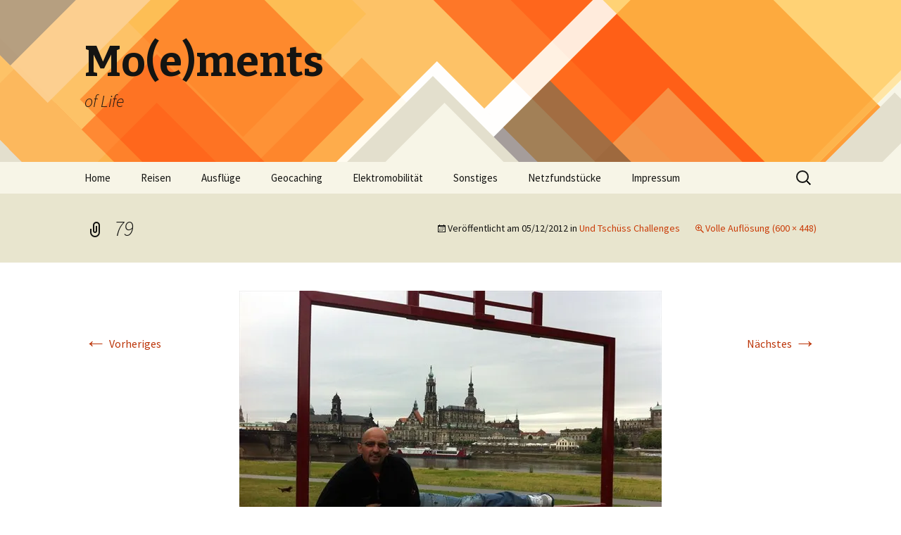

--- FILE ---
content_type: text/html; charset=UTF-8
request_url: https://www.moestaverne.eu/und-tschuss-challanges/attachment/79/
body_size: 10231
content:
<!DOCTYPE html>
<!--[if IE 7]>
<html class="ie ie7" lang="de"
 xmlns:og='http://opengraphprotocol.org/schema/'
 xmlns:fb='http://www.facebook.com/2008/fbml'>
<![endif]-->
<!--[if IE 8]>
<html class="ie ie8" lang="de"
 xmlns:og='http://opengraphprotocol.org/schema/'
 xmlns:fb='http://www.facebook.com/2008/fbml'>
<![endif]-->
<!--[if !(IE 7) & !(IE 8)]><!-->
<html lang="de"
 xmlns:og='http://opengraphprotocol.org/schema/'
 xmlns:fb='http://www.facebook.com/2008/fbml'>
<!--<![endif]-->
<head>
	<meta charset="UTF-8">
	<meta name="viewport" content="width=device-width">
	<title>79 - Mo(e)ments</title>
	<link rel="profile" href="https://gmpg.org/xfn/11">
	<link rel="pingback" href="https://www.moestaverne.eu/xmlrpc.php">
	<!--[if lt IE 9]>
	<script src="https://www.moestaverne.eu/wp-content/themes/twentythirteen/js/html5.js?ver=3.7.0"></script>
	<![endif]-->
	
	<!--Facebook OpenGraph Slick Social Share Buttons -->
	<meta property="og:site_name" content="Mo(e)ments"/>
		<meta property="og:title" content="Und Tschüss Challenges"/>
			<meta property="og:description" content=""/>
		
		<meta property="og:url" content="https://www.moestaverne.eu/und-tschuss-challanges/attachment/79/"/>
		
		<meta property="og:image" content="https://i0.wp.com/www.moestaverne.eu/wp-content/uploads/79.jpg?fit=600%2C448&ssl=1"/>
		<meta property="fb:admins" content="" />
		<meta property="fb:app_id" content="" />
		<meta property="og:type" content="article" /><!--End Facebook OpenGraph Settings -->
		<meta name='robots' content='index, follow, max-image-preview:large, max-snippet:-1, max-video-preview:-1' />
	<style>img:is([sizes="auto" i], [sizes^="auto," i]) { contain-intrinsic-size: 3000px 1500px }</style>
	
	<!-- This site is optimized with the Yoast SEO plugin v24.3 - https://yoast.com/wordpress/plugins/seo/ -->
	<link rel="canonical" href="https://www.moestaverne.eu/und-tschuss-challanges/attachment/79/" />
	<meta property="og:locale" content="de_DE" />
	<meta property="og:type" content="article" />
	<meta property="og:title" content="79 - Mo(e)ments" />
	<meta property="og:url" content="https://www.moestaverne.eu/und-tschuss-challanges/attachment/79/" />
	<meta property="og:site_name" content="Mo(e)ments" />
	<meta property="og:image" content="https://www.moestaverne.eu/und-tschuss-challanges/attachment/79" />
	<meta property="og:image:width" content="600" />
	<meta property="og:image:height" content="448" />
	<meta property="og:image:type" content="image/jpeg" />
	<meta name="twitter:card" content="summary_large_image" />
	<script type="application/ld+json" class="yoast-schema-graph">{"@context":"https://schema.org","@graph":[{"@type":"WebPage","@id":"https://www.moestaverne.eu/und-tschuss-challanges/attachment/79/","url":"https://www.moestaverne.eu/und-tschuss-challanges/attachment/79/","name":"79 - Mo(e)ments","isPartOf":{"@id":"https://www.moestaverne.eu/#website"},"primaryImageOfPage":{"@id":"https://www.moestaverne.eu/und-tschuss-challanges/attachment/79/#primaryimage"},"image":{"@id":"https://www.moestaverne.eu/und-tschuss-challanges/attachment/79/#primaryimage"},"thumbnailUrl":"https://i0.wp.com/www.moestaverne.eu/wp-content/uploads/79.jpg?fit=600%2C448&ssl=1","datePublished":"2012-12-05T07:47:43+00:00","dateModified":"2012-12-05T07:47:43+00:00","breadcrumb":{"@id":"https://www.moestaverne.eu/und-tschuss-challanges/attachment/79/#breadcrumb"},"inLanguage":"de","potentialAction":[{"@type":"ReadAction","target":["https://www.moestaverne.eu/und-tschuss-challanges/attachment/79/"]}]},{"@type":"ImageObject","inLanguage":"de","@id":"https://www.moestaverne.eu/und-tschuss-challanges/attachment/79/#primaryimage","url":"https://i0.wp.com/www.moestaverne.eu/wp-content/uploads/79.jpg?fit=600%2C448&ssl=1","contentUrl":"https://i0.wp.com/www.moestaverne.eu/wp-content/uploads/79.jpg?fit=600%2C448&ssl=1"},{"@type":"BreadcrumbList","@id":"https://www.moestaverne.eu/und-tschuss-challanges/attachment/79/#breadcrumb","itemListElement":[{"@type":"ListItem","position":1,"name":"Home","item":"https://www.moestaverne.eu/"},{"@type":"ListItem","position":2,"name":"Und Tschüss Challenges","item":"https://www.moestaverne.eu/und-tschuss-challanges/"},{"@type":"ListItem","position":3,"name":"79"}]},{"@type":"WebSite","@id":"https://www.moestaverne.eu/#website","url":"https://www.moestaverne.eu/","name":"Mo(e)ments","description":"of Life","publisher":{"@id":"https://www.moestaverne.eu/#/schema/person/b826b4581b1d9095e85a967b015c5472"},"potentialAction":[{"@type":"SearchAction","target":{"@type":"EntryPoint","urlTemplate":"https://www.moestaverne.eu/?s={search_term_string}"},"query-input":{"@type":"PropertyValueSpecification","valueRequired":true,"valueName":"search_term_string"}}],"inLanguage":"de"},{"@type":["Person","Organization"],"@id":"https://www.moestaverne.eu/#/schema/person/b826b4581b1d9095e85a967b015c5472","name":"Moe","image":{"@type":"ImageObject","inLanguage":"de","@id":"https://www.moestaverne.eu/#/schema/person/image/","url":"https://i0.wp.com/www.moestaverne.eu/wp-content/uploads/IMG_5459.jpeg?fit=720%2C1280&ssl=1","contentUrl":"https://i0.wp.com/www.moestaverne.eu/wp-content/uploads/IMG_5459.jpeg?fit=720%2C1280&ssl=1","width":720,"height":1280,"caption":"Moe"},"logo":{"@id":"https://www.moestaverne.eu/#/schema/person/image/"},"sameAs":["https://www.instagram.com/moestaverne77"]}]}</script>
	<!-- / Yoast SEO plugin. -->


<link rel='dns-prefetch' href='//stats.wp.com' />
<link rel='dns-prefetch' href='//fonts.googleapis.com' />
<link rel='dns-prefetch' href='//v0.wordpress.com' />
<link href='https://fonts.gstatic.com' crossorigin rel='preconnect' />
<link rel='preconnect' href='//i0.wp.com' />
<link rel='preconnect' href='//c0.wp.com' />
<link rel="alternate" type="application/rss+xml" title="Mo(e)ments &raquo; Feed" href="https://www.moestaverne.eu/feed/" />
<link rel="alternate" type="application/rss+xml" title="Mo(e)ments &raquo; Kommentar-Feed" href="https://www.moestaverne.eu/comments/feed/" />
<link rel="alternate" type="application/rss+xml" title="Mo(e)ments &raquo; 79-Kommentar-Feed" href="https://www.moestaverne.eu/und-tschuss-challanges/attachment/79/feed/" />
<script>
window._wpemojiSettings = {"baseUrl":"https:\/\/s.w.org\/images\/core\/emoji\/16.0.1\/72x72\/","ext":".png","svgUrl":"https:\/\/s.w.org\/images\/core\/emoji\/16.0.1\/svg\/","svgExt":".svg","source":{"concatemoji":"https:\/\/www.moestaverne.eu\/wp-includes\/js\/wp-emoji-release.min.js?ver=6.8.3"}};
/*! This file is auto-generated */
!function(s,n){var o,i,e;function c(e){try{var t={supportTests:e,timestamp:(new Date).valueOf()};sessionStorage.setItem(o,JSON.stringify(t))}catch(e){}}function p(e,t,n){e.clearRect(0,0,e.canvas.width,e.canvas.height),e.fillText(t,0,0);var t=new Uint32Array(e.getImageData(0,0,e.canvas.width,e.canvas.height).data),a=(e.clearRect(0,0,e.canvas.width,e.canvas.height),e.fillText(n,0,0),new Uint32Array(e.getImageData(0,0,e.canvas.width,e.canvas.height).data));return t.every(function(e,t){return e===a[t]})}function u(e,t){e.clearRect(0,0,e.canvas.width,e.canvas.height),e.fillText(t,0,0);for(var n=e.getImageData(16,16,1,1),a=0;a<n.data.length;a++)if(0!==n.data[a])return!1;return!0}function f(e,t,n,a){switch(t){case"flag":return n(e,"\ud83c\udff3\ufe0f\u200d\u26a7\ufe0f","\ud83c\udff3\ufe0f\u200b\u26a7\ufe0f")?!1:!n(e,"\ud83c\udde8\ud83c\uddf6","\ud83c\udde8\u200b\ud83c\uddf6")&&!n(e,"\ud83c\udff4\udb40\udc67\udb40\udc62\udb40\udc65\udb40\udc6e\udb40\udc67\udb40\udc7f","\ud83c\udff4\u200b\udb40\udc67\u200b\udb40\udc62\u200b\udb40\udc65\u200b\udb40\udc6e\u200b\udb40\udc67\u200b\udb40\udc7f");case"emoji":return!a(e,"\ud83e\udedf")}return!1}function g(e,t,n,a){var r="undefined"!=typeof WorkerGlobalScope&&self instanceof WorkerGlobalScope?new OffscreenCanvas(300,150):s.createElement("canvas"),o=r.getContext("2d",{willReadFrequently:!0}),i=(o.textBaseline="top",o.font="600 32px Arial",{});return e.forEach(function(e){i[e]=t(o,e,n,a)}),i}function t(e){var t=s.createElement("script");t.src=e,t.defer=!0,s.head.appendChild(t)}"undefined"!=typeof Promise&&(o="wpEmojiSettingsSupports",i=["flag","emoji"],n.supports={everything:!0,everythingExceptFlag:!0},e=new Promise(function(e){s.addEventListener("DOMContentLoaded",e,{once:!0})}),new Promise(function(t){var n=function(){try{var e=JSON.parse(sessionStorage.getItem(o));if("object"==typeof e&&"number"==typeof e.timestamp&&(new Date).valueOf()<e.timestamp+604800&&"object"==typeof e.supportTests)return e.supportTests}catch(e){}return null}();if(!n){if("undefined"!=typeof Worker&&"undefined"!=typeof OffscreenCanvas&&"undefined"!=typeof URL&&URL.createObjectURL&&"undefined"!=typeof Blob)try{var e="postMessage("+g.toString()+"("+[JSON.stringify(i),f.toString(),p.toString(),u.toString()].join(",")+"));",a=new Blob([e],{type:"text/javascript"}),r=new Worker(URL.createObjectURL(a),{name:"wpTestEmojiSupports"});return void(r.onmessage=function(e){c(n=e.data),r.terminate(),t(n)})}catch(e){}c(n=g(i,f,p,u))}t(n)}).then(function(e){for(var t in e)n.supports[t]=e[t],n.supports.everything=n.supports.everything&&n.supports[t],"flag"!==t&&(n.supports.everythingExceptFlag=n.supports.everythingExceptFlag&&n.supports[t]);n.supports.everythingExceptFlag=n.supports.everythingExceptFlag&&!n.supports.flag,n.DOMReady=!1,n.readyCallback=function(){n.DOMReady=!0}}).then(function(){return e}).then(function(){var e;n.supports.everything||(n.readyCallback(),(e=n.source||{}).concatemoji?t(e.concatemoji):e.wpemoji&&e.twemoji&&(t(e.twemoji),t(e.wpemoji)))}))}((window,document),window._wpemojiSettings);
</script>
<link rel='stylesheet' id='slideshow-css' href='https://www.moestaverne.eu/wp-content/plugins/slideshow/slideshow.css?ver=0.1' media='all' />
<style id='wp-emoji-styles-inline-css'>

	img.wp-smiley, img.emoji {
		display: inline !important;
		border: none !important;
		box-shadow: none !important;
		height: 1em !important;
		width: 1em !important;
		margin: 0 0.07em !important;
		vertical-align: -0.1em !important;
		background: none !important;
		padding: 0 !important;
	}
</style>
<link rel='stylesheet' id='wp-block-library-css' href='https://c0.wp.com/c/6.8.3/wp-includes/css/dist/block-library/style.min.css' media='all' />
<style id='wp-block-library-theme-inline-css'>
.wp-block-audio :where(figcaption){color:#555;font-size:13px;text-align:center}.is-dark-theme .wp-block-audio :where(figcaption){color:#ffffffa6}.wp-block-audio{margin:0 0 1em}.wp-block-code{border:1px solid #ccc;border-radius:4px;font-family:Menlo,Consolas,monaco,monospace;padding:.8em 1em}.wp-block-embed :where(figcaption){color:#555;font-size:13px;text-align:center}.is-dark-theme .wp-block-embed :where(figcaption){color:#ffffffa6}.wp-block-embed{margin:0 0 1em}.blocks-gallery-caption{color:#555;font-size:13px;text-align:center}.is-dark-theme .blocks-gallery-caption{color:#ffffffa6}:root :where(.wp-block-image figcaption){color:#555;font-size:13px;text-align:center}.is-dark-theme :root :where(.wp-block-image figcaption){color:#ffffffa6}.wp-block-image{margin:0 0 1em}.wp-block-pullquote{border-bottom:4px solid;border-top:4px solid;color:currentColor;margin-bottom:1.75em}.wp-block-pullquote cite,.wp-block-pullquote footer,.wp-block-pullquote__citation{color:currentColor;font-size:.8125em;font-style:normal;text-transform:uppercase}.wp-block-quote{border-left:.25em solid;margin:0 0 1.75em;padding-left:1em}.wp-block-quote cite,.wp-block-quote footer{color:currentColor;font-size:.8125em;font-style:normal;position:relative}.wp-block-quote:where(.has-text-align-right){border-left:none;border-right:.25em solid;padding-left:0;padding-right:1em}.wp-block-quote:where(.has-text-align-center){border:none;padding-left:0}.wp-block-quote.is-large,.wp-block-quote.is-style-large,.wp-block-quote:where(.is-style-plain){border:none}.wp-block-search .wp-block-search__label{font-weight:700}.wp-block-search__button{border:1px solid #ccc;padding:.375em .625em}:where(.wp-block-group.has-background){padding:1.25em 2.375em}.wp-block-separator.has-css-opacity{opacity:.4}.wp-block-separator{border:none;border-bottom:2px solid;margin-left:auto;margin-right:auto}.wp-block-separator.has-alpha-channel-opacity{opacity:1}.wp-block-separator:not(.is-style-wide):not(.is-style-dots){width:100px}.wp-block-separator.has-background:not(.is-style-dots){border-bottom:none;height:1px}.wp-block-separator.has-background:not(.is-style-wide):not(.is-style-dots){height:2px}.wp-block-table{margin:0 0 1em}.wp-block-table td,.wp-block-table th{word-break:normal}.wp-block-table :where(figcaption){color:#555;font-size:13px;text-align:center}.is-dark-theme .wp-block-table :where(figcaption){color:#ffffffa6}.wp-block-video :where(figcaption){color:#555;font-size:13px;text-align:center}.is-dark-theme .wp-block-video :where(figcaption){color:#ffffffa6}.wp-block-video{margin:0 0 1em}:root :where(.wp-block-template-part.has-background){margin-bottom:0;margin-top:0;padding:1.25em 2.375em}
</style>
<style id='classic-theme-styles-inline-css'>
/*! This file is auto-generated */
.wp-block-button__link{color:#fff;background-color:#32373c;border-radius:9999px;box-shadow:none;text-decoration:none;padding:calc(.667em + 2px) calc(1.333em + 2px);font-size:1.125em}.wp-block-file__button{background:#32373c;color:#fff;text-decoration:none}
</style>
<link rel='stylesheet' id='mediaelement-css' href='https://c0.wp.com/c/6.8.3/wp-includes/js/mediaelement/mediaelementplayer-legacy.min.css' media='all' />
<link rel='stylesheet' id='wp-mediaelement-css' href='https://c0.wp.com/c/6.8.3/wp-includes/js/mediaelement/wp-mediaelement.min.css' media='all' />
<style id='jetpack-sharing-buttons-style-inline-css'>
.jetpack-sharing-buttons__services-list{display:flex;flex-direction:row;flex-wrap:wrap;gap:0;list-style-type:none;margin:5px;padding:0}.jetpack-sharing-buttons__services-list.has-small-icon-size{font-size:12px}.jetpack-sharing-buttons__services-list.has-normal-icon-size{font-size:16px}.jetpack-sharing-buttons__services-list.has-large-icon-size{font-size:24px}.jetpack-sharing-buttons__services-list.has-huge-icon-size{font-size:36px}@media print{.jetpack-sharing-buttons__services-list{display:none!important}}.editor-styles-wrapper .wp-block-jetpack-sharing-buttons{gap:0;padding-inline-start:0}ul.jetpack-sharing-buttons__services-list.has-background{padding:1.25em 2.375em}
</style>
<style id='global-styles-inline-css'>
:root{--wp--preset--aspect-ratio--square: 1;--wp--preset--aspect-ratio--4-3: 4/3;--wp--preset--aspect-ratio--3-4: 3/4;--wp--preset--aspect-ratio--3-2: 3/2;--wp--preset--aspect-ratio--2-3: 2/3;--wp--preset--aspect-ratio--16-9: 16/9;--wp--preset--aspect-ratio--9-16: 9/16;--wp--preset--color--black: #000000;--wp--preset--color--cyan-bluish-gray: #abb8c3;--wp--preset--color--white: #fff;--wp--preset--color--pale-pink: #f78da7;--wp--preset--color--vivid-red: #cf2e2e;--wp--preset--color--luminous-vivid-orange: #ff6900;--wp--preset--color--luminous-vivid-amber: #fcb900;--wp--preset--color--light-green-cyan: #7bdcb5;--wp--preset--color--vivid-green-cyan: #00d084;--wp--preset--color--pale-cyan-blue: #8ed1fc;--wp--preset--color--vivid-cyan-blue: #0693e3;--wp--preset--color--vivid-purple: #9b51e0;--wp--preset--color--dark-gray: #141412;--wp--preset--color--red: #bc360a;--wp--preset--color--medium-orange: #db572f;--wp--preset--color--light-orange: #ea9629;--wp--preset--color--yellow: #fbca3c;--wp--preset--color--dark-brown: #220e10;--wp--preset--color--medium-brown: #722d19;--wp--preset--color--light-brown: #eadaa6;--wp--preset--color--beige: #e8e5ce;--wp--preset--color--off-white: #f7f5e7;--wp--preset--gradient--vivid-cyan-blue-to-vivid-purple: linear-gradient(135deg,rgba(6,147,227,1) 0%,rgb(155,81,224) 100%);--wp--preset--gradient--light-green-cyan-to-vivid-green-cyan: linear-gradient(135deg,rgb(122,220,180) 0%,rgb(0,208,130) 100%);--wp--preset--gradient--luminous-vivid-amber-to-luminous-vivid-orange: linear-gradient(135deg,rgba(252,185,0,1) 0%,rgba(255,105,0,1) 100%);--wp--preset--gradient--luminous-vivid-orange-to-vivid-red: linear-gradient(135deg,rgba(255,105,0,1) 0%,rgb(207,46,46) 100%);--wp--preset--gradient--very-light-gray-to-cyan-bluish-gray: linear-gradient(135deg,rgb(238,238,238) 0%,rgb(169,184,195) 100%);--wp--preset--gradient--cool-to-warm-spectrum: linear-gradient(135deg,rgb(74,234,220) 0%,rgb(151,120,209) 20%,rgb(207,42,186) 40%,rgb(238,44,130) 60%,rgb(251,105,98) 80%,rgb(254,248,76) 100%);--wp--preset--gradient--blush-light-purple: linear-gradient(135deg,rgb(255,206,236) 0%,rgb(152,150,240) 100%);--wp--preset--gradient--blush-bordeaux: linear-gradient(135deg,rgb(254,205,165) 0%,rgb(254,45,45) 50%,rgb(107,0,62) 100%);--wp--preset--gradient--luminous-dusk: linear-gradient(135deg,rgb(255,203,112) 0%,rgb(199,81,192) 50%,rgb(65,88,208) 100%);--wp--preset--gradient--pale-ocean: linear-gradient(135deg,rgb(255,245,203) 0%,rgb(182,227,212) 50%,rgb(51,167,181) 100%);--wp--preset--gradient--electric-grass: linear-gradient(135deg,rgb(202,248,128) 0%,rgb(113,206,126) 100%);--wp--preset--gradient--midnight: linear-gradient(135deg,rgb(2,3,129) 0%,rgb(40,116,252) 100%);--wp--preset--gradient--autumn-brown: linear-gradient(135deg, rgba(226,45,15,1) 0%, rgba(158,25,13,1) 100%);--wp--preset--gradient--sunset-yellow: linear-gradient(135deg, rgba(233,139,41,1) 0%, rgba(238,179,95,1) 100%);--wp--preset--gradient--light-sky: linear-gradient(135deg,rgba(228,228,228,1.0) 0%,rgba(208,225,252,1.0) 100%);--wp--preset--gradient--dark-sky: linear-gradient(135deg,rgba(0,0,0,1.0) 0%,rgba(56,61,69,1.0) 100%);--wp--preset--font-size--small: 13px;--wp--preset--font-size--medium: 20px;--wp--preset--font-size--large: 36px;--wp--preset--font-size--x-large: 42px;--wp--preset--spacing--20: 0.44rem;--wp--preset--spacing--30: 0.67rem;--wp--preset--spacing--40: 1rem;--wp--preset--spacing--50: 1.5rem;--wp--preset--spacing--60: 2.25rem;--wp--preset--spacing--70: 3.38rem;--wp--preset--spacing--80: 5.06rem;--wp--preset--shadow--natural: 6px 6px 9px rgba(0, 0, 0, 0.2);--wp--preset--shadow--deep: 12px 12px 50px rgba(0, 0, 0, 0.4);--wp--preset--shadow--sharp: 6px 6px 0px rgba(0, 0, 0, 0.2);--wp--preset--shadow--outlined: 6px 6px 0px -3px rgba(255, 255, 255, 1), 6px 6px rgba(0, 0, 0, 1);--wp--preset--shadow--crisp: 6px 6px 0px rgba(0, 0, 0, 1);}:where(.is-layout-flex){gap: 0.5em;}:where(.is-layout-grid){gap: 0.5em;}body .is-layout-flex{display: flex;}.is-layout-flex{flex-wrap: wrap;align-items: center;}.is-layout-flex > :is(*, div){margin: 0;}body .is-layout-grid{display: grid;}.is-layout-grid > :is(*, div){margin: 0;}:where(.wp-block-columns.is-layout-flex){gap: 2em;}:where(.wp-block-columns.is-layout-grid){gap: 2em;}:where(.wp-block-post-template.is-layout-flex){gap: 1.25em;}:where(.wp-block-post-template.is-layout-grid){gap: 1.25em;}.has-black-color{color: var(--wp--preset--color--black) !important;}.has-cyan-bluish-gray-color{color: var(--wp--preset--color--cyan-bluish-gray) !important;}.has-white-color{color: var(--wp--preset--color--white) !important;}.has-pale-pink-color{color: var(--wp--preset--color--pale-pink) !important;}.has-vivid-red-color{color: var(--wp--preset--color--vivid-red) !important;}.has-luminous-vivid-orange-color{color: var(--wp--preset--color--luminous-vivid-orange) !important;}.has-luminous-vivid-amber-color{color: var(--wp--preset--color--luminous-vivid-amber) !important;}.has-light-green-cyan-color{color: var(--wp--preset--color--light-green-cyan) !important;}.has-vivid-green-cyan-color{color: var(--wp--preset--color--vivid-green-cyan) !important;}.has-pale-cyan-blue-color{color: var(--wp--preset--color--pale-cyan-blue) !important;}.has-vivid-cyan-blue-color{color: var(--wp--preset--color--vivid-cyan-blue) !important;}.has-vivid-purple-color{color: var(--wp--preset--color--vivid-purple) !important;}.has-black-background-color{background-color: var(--wp--preset--color--black) !important;}.has-cyan-bluish-gray-background-color{background-color: var(--wp--preset--color--cyan-bluish-gray) !important;}.has-white-background-color{background-color: var(--wp--preset--color--white) !important;}.has-pale-pink-background-color{background-color: var(--wp--preset--color--pale-pink) !important;}.has-vivid-red-background-color{background-color: var(--wp--preset--color--vivid-red) !important;}.has-luminous-vivid-orange-background-color{background-color: var(--wp--preset--color--luminous-vivid-orange) !important;}.has-luminous-vivid-amber-background-color{background-color: var(--wp--preset--color--luminous-vivid-amber) !important;}.has-light-green-cyan-background-color{background-color: var(--wp--preset--color--light-green-cyan) !important;}.has-vivid-green-cyan-background-color{background-color: var(--wp--preset--color--vivid-green-cyan) !important;}.has-pale-cyan-blue-background-color{background-color: var(--wp--preset--color--pale-cyan-blue) !important;}.has-vivid-cyan-blue-background-color{background-color: var(--wp--preset--color--vivid-cyan-blue) !important;}.has-vivid-purple-background-color{background-color: var(--wp--preset--color--vivid-purple) !important;}.has-black-border-color{border-color: var(--wp--preset--color--black) !important;}.has-cyan-bluish-gray-border-color{border-color: var(--wp--preset--color--cyan-bluish-gray) !important;}.has-white-border-color{border-color: var(--wp--preset--color--white) !important;}.has-pale-pink-border-color{border-color: var(--wp--preset--color--pale-pink) !important;}.has-vivid-red-border-color{border-color: var(--wp--preset--color--vivid-red) !important;}.has-luminous-vivid-orange-border-color{border-color: var(--wp--preset--color--luminous-vivid-orange) !important;}.has-luminous-vivid-amber-border-color{border-color: var(--wp--preset--color--luminous-vivid-amber) !important;}.has-light-green-cyan-border-color{border-color: var(--wp--preset--color--light-green-cyan) !important;}.has-vivid-green-cyan-border-color{border-color: var(--wp--preset--color--vivid-green-cyan) !important;}.has-pale-cyan-blue-border-color{border-color: var(--wp--preset--color--pale-cyan-blue) !important;}.has-vivid-cyan-blue-border-color{border-color: var(--wp--preset--color--vivid-cyan-blue) !important;}.has-vivid-purple-border-color{border-color: var(--wp--preset--color--vivid-purple) !important;}.has-vivid-cyan-blue-to-vivid-purple-gradient-background{background: var(--wp--preset--gradient--vivid-cyan-blue-to-vivid-purple) !important;}.has-light-green-cyan-to-vivid-green-cyan-gradient-background{background: var(--wp--preset--gradient--light-green-cyan-to-vivid-green-cyan) !important;}.has-luminous-vivid-amber-to-luminous-vivid-orange-gradient-background{background: var(--wp--preset--gradient--luminous-vivid-amber-to-luminous-vivid-orange) !important;}.has-luminous-vivid-orange-to-vivid-red-gradient-background{background: var(--wp--preset--gradient--luminous-vivid-orange-to-vivid-red) !important;}.has-very-light-gray-to-cyan-bluish-gray-gradient-background{background: var(--wp--preset--gradient--very-light-gray-to-cyan-bluish-gray) !important;}.has-cool-to-warm-spectrum-gradient-background{background: var(--wp--preset--gradient--cool-to-warm-spectrum) !important;}.has-blush-light-purple-gradient-background{background: var(--wp--preset--gradient--blush-light-purple) !important;}.has-blush-bordeaux-gradient-background{background: var(--wp--preset--gradient--blush-bordeaux) !important;}.has-luminous-dusk-gradient-background{background: var(--wp--preset--gradient--luminous-dusk) !important;}.has-pale-ocean-gradient-background{background: var(--wp--preset--gradient--pale-ocean) !important;}.has-electric-grass-gradient-background{background: var(--wp--preset--gradient--electric-grass) !important;}.has-midnight-gradient-background{background: var(--wp--preset--gradient--midnight) !important;}.has-small-font-size{font-size: var(--wp--preset--font-size--small) !important;}.has-medium-font-size{font-size: var(--wp--preset--font-size--medium) !important;}.has-large-font-size{font-size: var(--wp--preset--font-size--large) !important;}.has-x-large-font-size{font-size: var(--wp--preset--font-size--x-large) !important;}
:where(.wp-block-post-template.is-layout-flex){gap: 1.25em;}:where(.wp-block-post-template.is-layout-grid){gap: 1.25em;}
:where(.wp-block-columns.is-layout-flex){gap: 2em;}:where(.wp-block-columns.is-layout-grid){gap: 2em;}
:root :where(.wp-block-pullquote){font-size: 1.5em;line-height: 1.6;}
</style>
<link rel='stylesheet' id='twentythirteen-fonts-css' href='https://fonts.googleapis.com/css?family=Source+Sans+Pro%3A300%2C400%2C700%2C300italic%2C400italic%2C700italic%7CBitter%3A400%2C700&#038;subset=latin%2Clatin-ext&#038;display=fallback' media='all' />
<link rel='stylesheet' id='genericons-css' href='https://c0.wp.com/p/jetpack/14.2.1/_inc/genericons/genericons/genericons.css' media='all' />
<link rel='stylesheet' id='twentythirteen-style-css' href='https://www.moestaverne.eu/wp-content/themes/twentythirteen/style.css?ver=20221101' media='all' />
<link rel='stylesheet' id='twentythirteen-block-style-css' href='https://www.moestaverne.eu/wp-content/themes/twentythirteen/css/blocks.css?ver=20210622' media='all' />
<!--[if lt IE 9]>
<link rel='stylesheet' id='twentythirteen-ie-css' href='https://www.moestaverne.eu/wp-content/themes/twentythirteen/css/ie.css?ver=20150214' media='all' />
<![endif]-->
<link rel='stylesheet' id='jetpack-subscriptions-css' href='https://c0.wp.com/p/jetpack/14.2.1/modules/subscriptions/subscriptions.css' media='all' />
<script src="https://c0.wp.com/c/6.8.3/wp-includes/js/jquery/jquery.min.js" id="jquery-core-js"></script>
<script src="https://c0.wp.com/c/6.8.3/wp-includes/js/jquery/jquery-migrate.min.js" id="jquery-migrate-js"></script>
<script src="https://www.moestaverne.eu/wp-content/plugins/slick-social-share-buttons/js/ga.social_tracking.js?ver=6.8.3" id="gasocial-js"></script>
<script src="https://www.moestaverne.eu/wp-content/plugins/slick-social-share-buttons/js/jquery.social.slick.1.0.js?ver=6.8.3" id="jqueryslick-js"></script>
<link rel="https://api.w.org/" href="https://www.moestaverne.eu/wp-json/" /><link rel="alternate" title="JSON" type="application/json" href="https://www.moestaverne.eu/wp-json/wp/v2/media/299" /><link rel="EditURI" type="application/rsd+xml" title="RSD" href="https://www.moestaverne.eu/xmlrpc.php?rsd" />
<meta name="generator" content="WordPress 6.8.3" />
<link rel='shortlink' href='https://wp.me/a2ZG1h-4P' />
<link rel="alternate" title="oEmbed (JSON)" type="application/json+oembed" href="https://www.moestaverne.eu/wp-json/oembed/1.0/embed?url=https%3A%2F%2Fwww.moestaverne.eu%2Fund-tschuss-challanges%2Fattachment%2F79%2F" />
<link rel="alternate" title="oEmbed (XML)" type="text/xml+oembed" href="https://www.moestaverne.eu/wp-json/oembed/1.0/embed?url=https%3A%2F%2Fwww.moestaverne.eu%2Fund-tschuss-challanges%2Fattachment%2F79%2F&#038;format=xml" />
    
    <style type="text/css">
    #tp_thumbs{ 
        padding-top: 10px; 
        overflow: hidden; 
        }
    #largeImage{ 
        width:100%;
        height:auto;
        }
    #tp_thumbs img{ 
        float: left; 
        margin-right:5px; 
		margin-bottom:5px;
        width:100px; 
        height:80px; 
        }
    #description{ 
		background: none repeat scroll 0 0 black;
		bottom: 0;
		color: white;
		margin: 0;
		padding: 10px 20px;
		position: absolute;
		width: 93.5%; 
		opacity: 0.8;
		filter:Alpha(opacity=50); /* IE8 and earlier */
        }
    #tp_panel{ 
        position: relative; 
		width:;
		height:;
		overflow:hidden;
        }
    .tp_gallery_slider{
        width:100%;
        height:auto;
        padding:15px 0;
        margin:0 0 0 0;
        float:right;
        }
    </style>

	<style>img#wpstats{display:none}</style>
			<style type="text/css" id="twentythirteen-header-css">
		.site-header {
		background: url(https://www.moestaverne.eu/wp-content/themes/twentythirteen/images/headers/diamond.png) no-repeat scroll top;
		background-size: 1600px auto;
	}
	@media (max-width: 767px) {
		.site-header {
			background-size: 768px auto;
		}
	}
	@media (max-width: 359px) {
		.site-header {
			background-size: 360px auto;
		}
	}
			</style>
	</head>

<body class="attachment wp-singular attachment-template-default single single-attachment postid-299 attachmentid-299 attachment-jpeg wp-embed-responsive wp-theme-twentythirteen single-author no-avatars">
		<div id="page" class="hfeed site">
		<header id="masthead" class="site-header">
			<a class="home-link" href="https://www.moestaverne.eu/" title="Mo(e)ments" rel="home">
				<h1 class="site-title">Mo(e)ments</h1>
				<h2 class="site-description">of Life</h2>
			</a>

			<div id="navbar" class="navbar">
				<nav id="site-navigation" class="navigation main-navigation">
					<button class="menu-toggle">Menü</button>
					<a class="screen-reader-text skip-link" href="#content" title="Zum Inhalt springen">Zum Inhalt springen</a>
					<div class="menu-main-container"><ul id="primary-menu" class="nav-menu"><li id="menu-item-1903" class="menu-item menu-item-type-custom menu-item-object-custom menu-item-1903"><a href="http://moestaverne.eu">Home</a></li>
<li id="menu-item-1899" class="menu-item menu-item-type-taxonomy menu-item-object-category menu-item-1899"><a href="https://www.moestaverne.eu/category/reisen/">Reisen</a></li>
<li id="menu-item-1901" class="menu-item menu-item-type-taxonomy menu-item-object-category menu-item-1901"><a href="https://www.moestaverne.eu/category/ausfluge/">Ausflüge</a></li>
<li id="menu-item-1898" class="menu-item menu-item-type-taxonomy menu-item-object-category menu-item-1898"><a href="https://www.moestaverne.eu/category/geocaching/">Geocaching</a></li>
<li id="menu-item-2721" class="menu-item menu-item-type-taxonomy menu-item-object-category menu-item-2721"><a href="https://www.moestaverne.eu/category/elektromobilitaet/">Elektromobilität</a></li>
<li id="menu-item-1900" class="menu-item menu-item-type-taxonomy menu-item-object-category menu-item-1900"><a href="https://www.moestaverne.eu/category/sonstiges/">Sonstiges</a></li>
<li id="menu-item-1902" class="menu-item menu-item-type-taxonomy menu-item-object-category menu-item-1902"><a href="https://www.moestaverne.eu/category/netzfundstucke/">Netzfundstücke</a></li>
<li id="menu-item-1904" class="menu-item menu-item-type-custom menu-item-object-custom menu-item-1904"><a href="http://moestaverne.eu/?page_id=422">Impressum</a></li>
</ul></div>					<form role="search" method="get" class="search-form" action="https://www.moestaverne.eu/">
				<label>
					<span class="screen-reader-text">Suche nach:</span>
					<input type="search" class="search-field" placeholder="Suchen …" value="" name="s" />
				</label>
				<input type="submit" class="search-submit" value="Suchen" />
			</form>				</nav><!-- #site-navigation -->
			</div><!-- #navbar -->
		</header><!-- #masthead -->

		<div id="main" class="site-main">

	<div id="primary" class="content-area">
		<div id="content" class="site-content" role="main">

			
			<article id="post-299" class="image-attachment post-299 attachment type-attachment status-inherit hentry">
			<header class="entry-header">
				<h1 class="entry-title">79</h1>

				<div class="entry-meta">
					<span class="attachment-meta">Veröffentlicht am <time class="entry-date" datetime="2012-12-05T08:47:43+02:00">05/12/2012</time> in <a href="https://www.moestaverne.eu/und-tschuss-challanges/" title="Gehe zu Und Tschüss Challenges" rel="gallery">Und Tschüss Challenges</a></span><span class="attachment-meta full-size-link"><a href="https://www.moestaverne.eu/wp-content/uploads/79.jpg" title="Link zum Bild in voller Grösse">Volle Auflösung (600 &times; 448)</a></span>					</div><!-- .entry-meta -->
				</header><!-- .entry-header -->

				<div class="entry-content">
					<nav id="image-navigation" class="navigation image-navigation">
					<span class="nav-previous"><a href='https://www.moestaverne.eu/und-tschuss-challanges/attachment/196/'><span class="meta-nav">&larr;</span> Vorheriges</a></span>
						<span class="nav-next"><a href='https://www.moestaverne.eu/und-tschuss-challanges/attachment/197/'>Nächstes <span class="meta-nav">&rarr;</span></a></span>
					</nav><!-- #image-navigation -->

					<div class="entry-attachment">
						<div class="attachment">
						<a href="https://www.moestaverne.eu/und-tschuss-challanges/attachment/197/" title="79" rel="attachment"><img width="600" height="448" src="https://i0.wp.com/www.moestaverne.eu/wp-content/uploads/79.jpg?fit=600%2C448&amp;ssl=1" class="attachment-724x724 size-724x724" alt="" decoding="async" fetchpriority="high" srcset="https://i0.wp.com/www.moestaverne.eu/wp-content/uploads/79.jpg?w=600&amp;ssl=1 600w, https://i0.wp.com/www.moestaverne.eu/wp-content/uploads/79.jpg?resize=300%2C224&amp;ssl=1 300w" sizes="(max-width: 600px) 100vw, 600px" data-attachment-id="299" data-permalink="https://www.moestaverne.eu/und-tschuss-challanges/attachment/79/" data-orig-file="https://i0.wp.com/www.moestaverne.eu/wp-content/uploads/79.jpg?fit=600%2C448&amp;ssl=1" data-orig-size="600,448" data-comments-opened="1" data-image-meta="{&quot;aperture&quot;:&quot;2.8&quot;,&quot;credit&quot;:&quot;&quot;,&quot;camera&quot;:&quot;iPhone 4&quot;,&quot;caption&quot;:&quot;&quot;,&quot;created_timestamp&quot;:&quot;1338991638&quot;,&quot;copyright&quot;:&quot;&quot;,&quot;focal_length&quot;:&quot;3.85&quot;,&quot;iso&quot;:&quot;80&quot;,&quot;shutter_speed&quot;:&quot;0.00102774922919&quot;,&quot;title&quot;:&quot;&quot;}" data-image-title="79" data-image-description="" data-image-caption="" data-medium-file="https://i0.wp.com/www.moestaverne.eu/wp-content/uploads/79.jpg?fit=300%2C224&amp;ssl=1" data-large-file="https://i0.wp.com/www.moestaverne.eu/wp-content/uploads/79.jpg?fit=600%2C448&amp;ssl=1" /></a>
												</div><!-- .attachment -->
					</div><!-- .entry-attachment -->

					
				</div><!-- .entry-content -->
			</article><!-- #post -->

				
<div id="comments" class="comments-area">

	
		<div id="respond" class="comment-respond">
		<h3 id="reply-title" class="comment-reply-title">Schreibe einen Kommentar <small><a rel="nofollow" id="cancel-comment-reply-link" href="/und-tschuss-challanges/attachment/79/#respond" style="display:none;">Antwort abbrechen</a></small></h3><p class="must-log-in">Du musst <a href="https://www.moestaverne.eu/wp-login.php?redirect_to=https%3A%2F%2Fwww.moestaverne.eu%2Fund-tschuss-challanges%2Fattachment%2F79%2F">angemeldet</a> sein, um einen Kommentar abzugeben.</p>	</div><!-- #respond -->
	
</div><!-- #comments -->

			
		</div><!-- #content -->
	</div><!-- #primary -->


		</div><!-- #main -->
		<footer id="colophon" class="site-footer">
				<div id="secondary" class="sidebar-container" role="complementary">
		<div class="widget-area">
			<aside id="search-2" class="widget widget_search"><h3 class="widget-title">Search</h3><form role="search" method="get" class="search-form" action="https://www.moestaverne.eu/">
				<label>
					<span class="screen-reader-text">Suche nach:</span>
					<input type="search" class="search-field" placeholder="Suchen …" value="" name="s" />
				</label>
				<input type="submit" class="search-submit" value="Suchen" />
			</form></aside>		</div><!-- .widget-area -->
	</div><!-- #secondary -->

			<div class="site-info">
												<a href="https://de.wordpress.org/" class="imprint">
					Stolz präsentiert von WordPress				</a>
			</div><!-- .site-info -->
		</footer><!-- #colophon -->
	</div><!-- #page -->

	<script type="speculationrules">
{"prefetch":[{"source":"document","where":{"and":[{"href_matches":"\/*"},{"not":{"href_matches":["\/wp-*.php","\/wp-admin\/*","\/wp-content\/uploads\/*","\/wp-content\/*","\/wp-content\/plugins\/*","\/wp-content\/themes\/twentythirteen\/*","\/*\\?(.+)"]}},{"not":{"selector_matches":"a[rel~=\"nofollow\"]"}},{"not":{"selector_matches":".no-prefetch, .no-prefetch a"}}]},"eagerness":"conservative"}]}
</script>
<div id="dc-dcssb">
		<ul id="nav-dcssb" class=""><li id="dcssb-twitter" class="size-box"><a href="http://twitter.com/share" data-url="https://www.moestaverne.eu/und-tschuss-challanges/attachment/79/" data-counturl="https://www.moestaverne.eu/und-tschuss-challanges/attachment/79/" data-text="79" class="twitter-share-button" data-count="vertical" data-via="moestaverne77"></a></li>
			<script type="text/javascript" src="http://platform.twitter.com/widgets.js"></script>
			<div id="fb-root"></div>
			<script>
	window.fbAsyncInit = function() {
	FB.init({appId: "", status: true, cookie: true, xfbml: true});};
	(function() {
		var e = document.createElement("script");
		e.type = "text/javascript";
		e.src = document.location.protocol + "//connect.facebook.net/en_US/all.js";
		e.async = true;
	document.getElementById("fb-root").appendChild(e);
	}());
</script>
<li id="dcssb-facebook" class="size-box"><fb:like href="https://www.moestaverne.eu/und-tschuss-challanges/attachment/79/" send="false" layout="box_count" show_faces="false" font=""></fb:like></li>
			<li id="dcssb-plusone" class="size-box"><g:plusone size="tall" href="https://www.moestaverne.eu/und-tschuss-challanges/attachment/79/" count="true"></g:plusone></li>
			<script type="text/javascript">
				(function() {
					var po = document.createElement("script"); po.type = "text/javascript"; po.async = true;
					po.src = "https://apis.google.com/js/plusone.js";
					var s = document.getElementsByTagName("script")[0]; s.parentNode.insertBefore(po, s);
				})();
				</script>
				</ul>
		<div class="clear"></div>
		<div class="dc-corner"><span></span></div>
		</div>			<script type="text/javascript">_ga.trackFacebook();</script>
			<script type="text/javascript">
				jQuery(window).load(function() {

								
					var config = {
						idWrapper : 'dcssb-slick',
						location: 'top',
						align: 'right',
						offset: '50px',
						speed: 600,
						tabText: '<img src="https://www.moestaverne.eu/wp-content/plugins/slick-social-share-buttons/css/images/tab_top_vertical.png" alt="Share" />',
						autoClose: false,
						loadOpen: false,
						classWrapper: 'dc-social-slick vertical',
						classOpen: 'dcssb-open',
						classClose: 'dcssb-close',
						classToggle: 'dcssb-link'					
					};
					if(!jQuery().dcSocialSlick) {
						jQuery.getScript('https://www.moestaverne.eu/wp-content/plugins/slick-social-share-buttons/js/jquery.social.slick.1.0.js', function(){
							jQuery('#dc-dcssb').dcSocialSlick(config);
						}); 
					} else {
						jQuery('#dc-dcssb').dcSocialSlick(config);
					}

								});
			</script>
		
			<script type="text/javascript">
				jQuery("#tp_thumbs").delegate("img","hover", function(){
				jQuery("#largeImage").attr("src",jQuery(this).attr("src").replace("thumb","large"));
				jQuery("#description").html(jQuery(this).attr("alt"));
			});
		  </script><script src="https://www.moestaverne.eu/wp-content/plugins/slideshow/slideshow.js?ver=0.1" id="slideshow-js"></script>
<script src="https://c0.wp.com/c/6.8.3/wp-includes/js/comment-reply.min.js" id="comment-reply-js" async data-wp-strategy="async"></script>
<script src="https://c0.wp.com/c/6.8.3/wp-includes/js/imagesloaded.min.js" id="imagesloaded-js"></script>
<script src="https://c0.wp.com/c/6.8.3/wp-includes/js/masonry.min.js" id="masonry-js"></script>
<script src="https://c0.wp.com/c/6.8.3/wp-includes/js/jquery/jquery.masonry.min.js" id="jquery-masonry-js"></script>
<script src="https://www.moestaverne.eu/wp-content/themes/twentythirteen/js/functions.js?ver=20210122" id="twentythirteen-script-js"></script>
<script src="https://stats.wp.com/e-202604.js" id="jetpack-stats-js" data-wp-strategy="defer"></script>
<script id="jetpack-stats-js-after">
_stq = window._stq || [];
_stq.push([ "view", JSON.parse("{\"v\":\"ext\",\"blog\":\"44252207\",\"post\":\"299\",\"tz\":\"2\",\"srv\":\"www.moestaverne.eu\",\"j\":\"1:14.2.1\"}") ]);
_stq.push([ "clickTrackerInit", "44252207", "299" ]);
</script>
</body>
</html>


--- FILE ---
content_type: text/html; charset=utf-8
request_url: https://accounts.google.com/o/oauth2/postmessageRelay?parent=https%3A%2F%2Fwww.moestaverne.eu&jsh=m%3B%2F_%2Fscs%2Fabc-static%2F_%2Fjs%2Fk%3Dgapi.lb.en.2kN9-TZiXrM.O%2Fd%3D1%2Frs%3DAHpOoo_B4hu0FeWRuWHfxnZ3V0WubwN7Qw%2Fm%3D__features__
body_size: 161
content:
<!DOCTYPE html><html><head><title></title><meta http-equiv="content-type" content="text/html; charset=utf-8"><meta http-equiv="X-UA-Compatible" content="IE=edge"><meta name="viewport" content="width=device-width, initial-scale=1, minimum-scale=1, maximum-scale=1, user-scalable=0"><script src='https://ssl.gstatic.com/accounts/o/2580342461-postmessagerelay.js' nonce="29QLqgr3ca1GK9XbEiCdwQ"></script></head><body><script type="text/javascript" src="https://apis.google.com/js/rpc:shindig_random.js?onload=init" nonce="29QLqgr3ca1GK9XbEiCdwQ"></script></body></html>